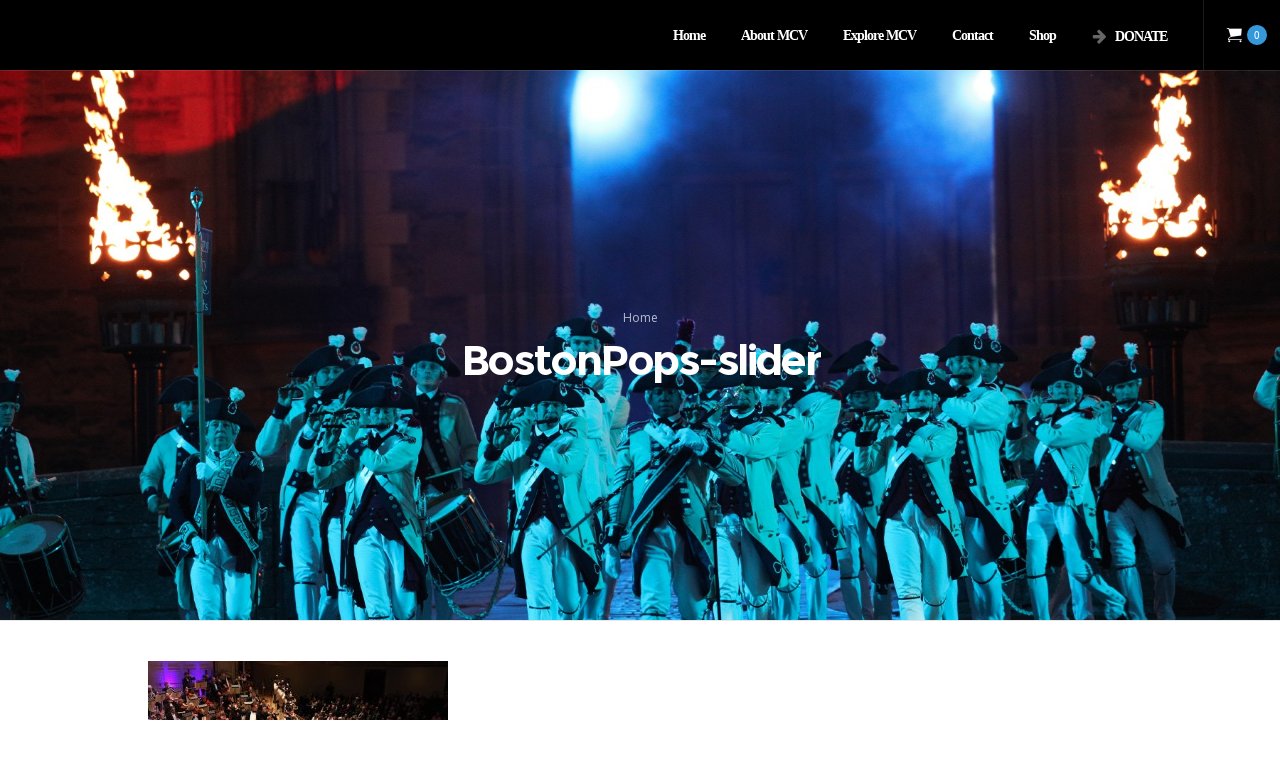

--- FILE ---
content_type: text/html; charset=UTF-8
request_url: https://www.mcvfifesanddrums.org/bostonpops-slider/
body_size: 17712
content:
<!DOCTYPE html>
<html class="no-ie" lang="en-US"> <!--<![endif]-->
	<head>
		
		<meta charset="UTF-8">
		
		
		<meta name="viewport" content="width=device-width, initial-scale=1.0" />
		
		<link rel="dns-prefetch" href="//fonts.googleapis.com" />
		
		
	<link rel="alternate" type="application/rss+xml" title="Middlesex County Volunteers Fifes &amp; Drums Feed" href="https://www.mcvfifesanddrums.org/feed/">
<title>BostonPops-slider &#8211; Middlesex County Volunteers Fifes &amp; Drums</title>
<meta name='robots' content='max-image-preview:large' />
<!-- This site has installed PayPal for WooCommerce v1.5.7 - https://www.angelleye.com/product/woocommerce-paypal-plugin/ -->
<link rel='dns-prefetch' href='//www.mcvfifesanddrums.org' />
<link rel='dns-prefetch' href='//fonts.googleapis.com' />
<link rel='preconnect' href='https://fonts.gstatic.com' crossorigin />
<link rel="alternate" type="application/rss+xml" title="Middlesex County Volunteers Fifes &amp; Drums &raquo; Feed" href="https://www.mcvfifesanddrums.org/feed/" />
<link rel="alternate" type="application/rss+xml" title="Middlesex County Volunteers Fifes &amp; Drums &raquo; Comments Feed" href="https://www.mcvfifesanddrums.org/comments/feed/" />
<link rel="alternate" type="text/calendar" title="Middlesex County Volunteers Fifes &amp; Drums &raquo; iCal Feed" href="https://www.mcvfifesanddrums.org/events/?ical=1" />
<link rel="alternate" title="oEmbed (JSON)" type="application/json+oembed" href="https://www.mcvfifesanddrums.org/wp-json/oembed/1.0/embed?url=https%3A%2F%2Fwww.mcvfifesanddrums.org%2Fbostonpops-slider%2F" />
<link rel="alternate" title="oEmbed (XML)" type="text/xml+oembed" href="https://www.mcvfifesanddrums.org/wp-json/oembed/1.0/embed?url=https%3A%2F%2Fwww.mcvfifesanddrums.org%2Fbostonpops-slider%2F&#038;format=xml" />
<style id='wp-img-auto-sizes-contain-inline-css' type='text/css'>
img:is([sizes=auto i],[sizes^="auto," i]){contain-intrinsic-size:3000px 1500px}
/*# sourceURL=wp-img-auto-sizes-contain-inline-css */
</style>
<link rel="stylesheet" href="https://fonts.googleapis.com/css2?family=Inter%3Awght%40400%3B500%3B600%3B700&#038;display=swap&#038;ver=6.9">
<link rel="stylesheet" href="https://www.mcvfifesanddrums.org/blog/wp-content/plugins/wp-media-folder/assets/css/vc_style.css?ver=6.1.9">
<link rel="stylesheet" href="https://www.mcvfifesanddrums.org/blog/wp-content/plugins/wp-media-folder/assets/css/display-gallery/style-display-gallery.css?ver=6.1.9">
<link rel="stylesheet" href="https://www.mcvfifesanddrums.org/blog/wp-content/plugins/events-calendar-pro/build/css/tribe-events-pro-mini-calendar-block.css?ver=7.7.12">
<style id='wp-emoji-styles-inline-css' type='text/css'>

	img.wp-smiley, img.emoji {
		display: inline !important;
		border: none !important;
		box-shadow: none !important;
		height: 1em !important;
		width: 1em !important;
		margin: 0 0.07em !important;
		vertical-align: -0.1em !important;
		background: none !important;
		padding: 0 !important;
	}
/*# sourceURL=wp-emoji-styles-inline-css */
</style>
<link rel="stylesheet" href="https://www.mcvfifesanddrums.org/blog/wp-includes/css/dist/block-library/style.min.css?ver=6.9">
<link rel="stylesheet" href="https://www.mcvfifesanddrums.org/blog/wp-content/plugins/woocommerce/assets/client/blocks/wc-blocks.css?ver=wc-10.4.3">
<style id='global-styles-inline-css' type='text/css'>
:root{--wp--preset--aspect-ratio--square: 1;--wp--preset--aspect-ratio--4-3: 4/3;--wp--preset--aspect-ratio--3-4: 3/4;--wp--preset--aspect-ratio--3-2: 3/2;--wp--preset--aspect-ratio--2-3: 2/3;--wp--preset--aspect-ratio--16-9: 16/9;--wp--preset--aspect-ratio--9-16: 9/16;--wp--preset--color--black: #000000;--wp--preset--color--cyan-bluish-gray: #abb8c3;--wp--preset--color--white: #ffffff;--wp--preset--color--pale-pink: #f78da7;--wp--preset--color--vivid-red: #cf2e2e;--wp--preset--color--luminous-vivid-orange: #ff6900;--wp--preset--color--luminous-vivid-amber: #fcb900;--wp--preset--color--light-green-cyan: #7bdcb5;--wp--preset--color--vivid-green-cyan: #00d084;--wp--preset--color--pale-cyan-blue: #8ed1fc;--wp--preset--color--vivid-cyan-blue: #0693e3;--wp--preset--color--vivid-purple: #9b51e0;--wp--preset--gradient--vivid-cyan-blue-to-vivid-purple: linear-gradient(135deg,rgb(6,147,227) 0%,rgb(155,81,224) 100%);--wp--preset--gradient--light-green-cyan-to-vivid-green-cyan: linear-gradient(135deg,rgb(122,220,180) 0%,rgb(0,208,130) 100%);--wp--preset--gradient--luminous-vivid-amber-to-luminous-vivid-orange: linear-gradient(135deg,rgb(252,185,0) 0%,rgb(255,105,0) 100%);--wp--preset--gradient--luminous-vivid-orange-to-vivid-red: linear-gradient(135deg,rgb(255,105,0) 0%,rgb(207,46,46) 100%);--wp--preset--gradient--very-light-gray-to-cyan-bluish-gray: linear-gradient(135deg,rgb(238,238,238) 0%,rgb(169,184,195) 100%);--wp--preset--gradient--cool-to-warm-spectrum: linear-gradient(135deg,rgb(74,234,220) 0%,rgb(151,120,209) 20%,rgb(207,42,186) 40%,rgb(238,44,130) 60%,rgb(251,105,98) 80%,rgb(254,248,76) 100%);--wp--preset--gradient--blush-light-purple: linear-gradient(135deg,rgb(255,206,236) 0%,rgb(152,150,240) 100%);--wp--preset--gradient--blush-bordeaux: linear-gradient(135deg,rgb(254,205,165) 0%,rgb(254,45,45) 50%,rgb(107,0,62) 100%);--wp--preset--gradient--luminous-dusk: linear-gradient(135deg,rgb(255,203,112) 0%,rgb(199,81,192) 50%,rgb(65,88,208) 100%);--wp--preset--gradient--pale-ocean: linear-gradient(135deg,rgb(255,245,203) 0%,rgb(182,227,212) 50%,rgb(51,167,181) 100%);--wp--preset--gradient--electric-grass: linear-gradient(135deg,rgb(202,248,128) 0%,rgb(113,206,126) 100%);--wp--preset--gradient--midnight: linear-gradient(135deg,rgb(2,3,129) 0%,rgb(40,116,252) 100%);--wp--preset--font-size--small: 13px;--wp--preset--font-size--medium: 20px;--wp--preset--font-size--large: 36px;--wp--preset--font-size--x-large: 42px;--wp--preset--spacing--20: 0.44rem;--wp--preset--spacing--30: 0.67rem;--wp--preset--spacing--40: 1rem;--wp--preset--spacing--50: 1.5rem;--wp--preset--spacing--60: 2.25rem;--wp--preset--spacing--70: 3.38rem;--wp--preset--spacing--80: 5.06rem;--wp--preset--shadow--natural: 6px 6px 9px rgba(0, 0, 0, 0.2);--wp--preset--shadow--deep: 12px 12px 50px rgba(0, 0, 0, 0.4);--wp--preset--shadow--sharp: 6px 6px 0px rgba(0, 0, 0, 0.2);--wp--preset--shadow--outlined: 6px 6px 0px -3px rgb(255, 255, 255), 6px 6px rgb(0, 0, 0);--wp--preset--shadow--crisp: 6px 6px 0px rgb(0, 0, 0);}:where(.is-layout-flex){gap: 0.5em;}:where(.is-layout-grid){gap: 0.5em;}body .is-layout-flex{display: flex;}.is-layout-flex{flex-wrap: wrap;align-items: center;}.is-layout-flex > :is(*, div){margin: 0;}body .is-layout-grid{display: grid;}.is-layout-grid > :is(*, div){margin: 0;}:where(.wp-block-columns.is-layout-flex){gap: 2em;}:where(.wp-block-columns.is-layout-grid){gap: 2em;}:where(.wp-block-post-template.is-layout-flex){gap: 1.25em;}:where(.wp-block-post-template.is-layout-grid){gap: 1.25em;}.has-black-color{color: var(--wp--preset--color--black) !important;}.has-cyan-bluish-gray-color{color: var(--wp--preset--color--cyan-bluish-gray) !important;}.has-white-color{color: var(--wp--preset--color--white) !important;}.has-pale-pink-color{color: var(--wp--preset--color--pale-pink) !important;}.has-vivid-red-color{color: var(--wp--preset--color--vivid-red) !important;}.has-luminous-vivid-orange-color{color: var(--wp--preset--color--luminous-vivid-orange) !important;}.has-luminous-vivid-amber-color{color: var(--wp--preset--color--luminous-vivid-amber) !important;}.has-light-green-cyan-color{color: var(--wp--preset--color--light-green-cyan) !important;}.has-vivid-green-cyan-color{color: var(--wp--preset--color--vivid-green-cyan) !important;}.has-pale-cyan-blue-color{color: var(--wp--preset--color--pale-cyan-blue) !important;}.has-vivid-cyan-blue-color{color: var(--wp--preset--color--vivid-cyan-blue) !important;}.has-vivid-purple-color{color: var(--wp--preset--color--vivid-purple) !important;}.has-black-background-color{background-color: var(--wp--preset--color--black) !important;}.has-cyan-bluish-gray-background-color{background-color: var(--wp--preset--color--cyan-bluish-gray) !important;}.has-white-background-color{background-color: var(--wp--preset--color--white) !important;}.has-pale-pink-background-color{background-color: var(--wp--preset--color--pale-pink) !important;}.has-vivid-red-background-color{background-color: var(--wp--preset--color--vivid-red) !important;}.has-luminous-vivid-orange-background-color{background-color: var(--wp--preset--color--luminous-vivid-orange) !important;}.has-luminous-vivid-amber-background-color{background-color: var(--wp--preset--color--luminous-vivid-amber) !important;}.has-light-green-cyan-background-color{background-color: var(--wp--preset--color--light-green-cyan) !important;}.has-vivid-green-cyan-background-color{background-color: var(--wp--preset--color--vivid-green-cyan) !important;}.has-pale-cyan-blue-background-color{background-color: var(--wp--preset--color--pale-cyan-blue) !important;}.has-vivid-cyan-blue-background-color{background-color: var(--wp--preset--color--vivid-cyan-blue) !important;}.has-vivid-purple-background-color{background-color: var(--wp--preset--color--vivid-purple) !important;}.has-black-border-color{border-color: var(--wp--preset--color--black) !important;}.has-cyan-bluish-gray-border-color{border-color: var(--wp--preset--color--cyan-bluish-gray) !important;}.has-white-border-color{border-color: var(--wp--preset--color--white) !important;}.has-pale-pink-border-color{border-color: var(--wp--preset--color--pale-pink) !important;}.has-vivid-red-border-color{border-color: var(--wp--preset--color--vivid-red) !important;}.has-luminous-vivid-orange-border-color{border-color: var(--wp--preset--color--luminous-vivid-orange) !important;}.has-luminous-vivid-amber-border-color{border-color: var(--wp--preset--color--luminous-vivid-amber) !important;}.has-light-green-cyan-border-color{border-color: var(--wp--preset--color--light-green-cyan) !important;}.has-vivid-green-cyan-border-color{border-color: var(--wp--preset--color--vivid-green-cyan) !important;}.has-pale-cyan-blue-border-color{border-color: var(--wp--preset--color--pale-cyan-blue) !important;}.has-vivid-cyan-blue-border-color{border-color: var(--wp--preset--color--vivid-cyan-blue) !important;}.has-vivid-purple-border-color{border-color: var(--wp--preset--color--vivid-purple) !important;}.has-vivid-cyan-blue-to-vivid-purple-gradient-background{background: var(--wp--preset--gradient--vivid-cyan-blue-to-vivid-purple) !important;}.has-light-green-cyan-to-vivid-green-cyan-gradient-background{background: var(--wp--preset--gradient--light-green-cyan-to-vivid-green-cyan) !important;}.has-luminous-vivid-amber-to-luminous-vivid-orange-gradient-background{background: var(--wp--preset--gradient--luminous-vivid-amber-to-luminous-vivid-orange) !important;}.has-luminous-vivid-orange-to-vivid-red-gradient-background{background: var(--wp--preset--gradient--luminous-vivid-orange-to-vivid-red) !important;}.has-very-light-gray-to-cyan-bluish-gray-gradient-background{background: var(--wp--preset--gradient--very-light-gray-to-cyan-bluish-gray) !important;}.has-cool-to-warm-spectrum-gradient-background{background: var(--wp--preset--gradient--cool-to-warm-spectrum) !important;}.has-blush-light-purple-gradient-background{background: var(--wp--preset--gradient--blush-light-purple) !important;}.has-blush-bordeaux-gradient-background{background: var(--wp--preset--gradient--blush-bordeaux) !important;}.has-luminous-dusk-gradient-background{background: var(--wp--preset--gradient--luminous-dusk) !important;}.has-pale-ocean-gradient-background{background: var(--wp--preset--gradient--pale-ocean) !important;}.has-electric-grass-gradient-background{background: var(--wp--preset--gradient--electric-grass) !important;}.has-midnight-gradient-background{background: var(--wp--preset--gradient--midnight) !important;}.has-small-font-size{font-size: var(--wp--preset--font-size--small) !important;}.has-medium-font-size{font-size: var(--wp--preset--font-size--medium) !important;}.has-large-font-size{font-size: var(--wp--preset--font-size--large) !important;}.has-x-large-font-size{font-size: var(--wp--preset--font-size--x-large) !important;}
/*# sourceURL=global-styles-inline-css */
</style>

<style id='classic-theme-styles-inline-css' type='text/css'>
/*! This file is auto-generated */
.wp-block-button__link{color:#fff;background-color:#32373c;border-radius:9999px;box-shadow:none;text-decoration:none;padding:calc(.667em + 2px) calc(1.333em + 2px);font-size:1.125em}.wp-block-file__button{background:#32373c;color:#fff;text-decoration:none}
/*# sourceURL=/wp-includes/css/classic-themes.min.css */
</style>
<link rel="stylesheet" href="https://www.mcvfifesanddrums.org/blog/wp-content/plugins/wp-media-folder/assets/css/display-gallery/magnific-popup.css?ver=0.9.9">
<style id='woocommerce-inline-inline-css' type='text/css'>
.woocommerce form .form-row .required { visibility: visible; }
/*# sourceURL=woocommerce-inline-inline-css */
</style>
<link rel="stylesheet" href="https://www.mcvfifesanddrums.org/blog/wp-content/plugins/wp-media-folder/assets/css/display-gallery/magnific-popup.css?ver=0.9.9">
<link rel="stylesheet" href="https://www.mcvfifesanddrums.org/blog/wp-content/plugins/give/build/assets/dist/css/give.css?ver=4.13.2">
<link rel="stylesheet" href="https://www.mcvfifesanddrums.org/blog/wp-content/plugins/give/build/assets/dist/css/give-donation-summary.css?ver=4.13.2">
<link rel="stylesheet" href="https://www.mcvfifesanddrums.org/blog/wp-content/plugins/give/build/assets/dist/css/design-system/foundation.css?ver=1.2.0">
<link rel="stylesheet" href="https://www.mcvfifesanddrums.org/blog/wp-content/plugins/give-funds/public/css/give-funds.css?ver=2.2.0">
<link rel="stylesheet" href="https://www.mcvfifesanddrums.org/blog/wp-content/plugins/give-form-field-manager/assets/dist/css/give-ffm-frontend.css?ver=3.2.1">
<link rel="stylesheet" href="https://www.mcvfifesanddrums.org/blog/wp-content/plugins/give-form-field-manager/assets/dist/css/give-ffm-datepicker.css?ver=3.2.1">
<link rel="stylesheet" href="https://www.mcvfifesanddrums.org/blog/wp-content/plugins/give-tributes/assets/css/give-tributes-public.min.css?ver=2.3.0">
<link rel="stylesheet" href="https://www.mcvfifesanddrums.org/blog/wp-content/plugins/mailchimp-for-wp/assets/css/form-basic.css?ver=4.10.9">
<link rel="stylesheet" href="https://www.mcvfifesanddrums.org/blog/wp-content/plugins/give-currency-switcher/assets/css/give-currency-switcher-frontend.min.css?ver=2.2.2">
<link rel="stylesheet" href="https://www.mcvfifesanddrums.org/blog/wp-content/plugins/woocommerce-table-rates/assets/css/styles.css?ver=6.9">
<link rel="stylesheet" href="https://www.mcvfifesanddrums.org/blog/wp-content/plugins/give-recurring/assets/css/give-recurring.min.css?ver=2.16.0">
<link rel="stylesheet" href="https://www.mcvfifesanddrums.org/blog/wp-content/themes/dfd-native/assets/css/app.css">
<link rel="stylesheet" href="https://www.mcvfifesanddrums.org/blog/wp-content/themes/dfd-native/assets/css/woocommerce.css">
<link rel="stylesheet" href="https://www.mcvfifesanddrums.org/blog/wp-content/themes/dfd-native/assets/css/mobile-responsive.css">
<link rel="stylesheet" href="//www.mcvfifesanddrums.org/blog/wp-content/uploads/redux/options.css">
<link rel="stylesheet" href="https://www.mcvfifesanddrums.org/blog/wp-content/themes/dfd-native/style.css">
<link rel="stylesheet" href="https://www.mcvfifesanddrums.org/blog/wp-content/uploads/dfd_fonts/bubbles/bubbles.css?ver=6.9">
<link rel="stylesheet" href="https://www.mcvfifesanddrums.org/blog/wp-content/plugins/dfd-extensions/assets/fonts/dfd_icon_set/dfd_icon_set.css?ver=6.9">
<link rel="preload" as="style" href="https://fonts.googleapis.com/css?family=Montserrat:100,200,300,400,500,600,700,800,900,100italic,200italic,300italic,400italic,500italic,600italic,700italic,800italic,900italic%7COpen%20Sans:300,400,500,600,700,800,300italic,400italic,500italic,600italic,700italic,800italic&#038;subset=latin&#038;display=swap&#038;ver=1760277642" /><link rel="stylesheet" href="https://fonts.googleapis.com/css?family=Montserrat:100,200,300,400,500,600,700,800,900,100italic,200italic,300italic,400italic,500italic,600italic,700italic,800italic,900italic%7COpen%20Sans:300,400,500,600,700,800,300italic,400italic,500italic,600italic,700italic,800italic&#038;subset=latin&#038;display=swap&#038;ver=1760277642" media="print" onload="this.media='all'"><noscript><link rel="stylesheet" href="https://fonts.googleapis.com/css?family=Montserrat:100,200,300,400,500,600,700,800,900,100italic,200italic,300italic,400italic,500italic,600italic,700italic,800italic,900italic%7COpen%20Sans:300,400,500,600,700,800,300italic,400italic,500italic,600italic,700italic,800italic&#038;subset=latin&#038;display=swap&#038;ver=1760277642" /></noscript><script type="text/javascript" src="https://www.mcvfifesanddrums.org/blog/wp-includes/js/jquery/jquery.min.js?ver=3.7.1" id="jquery-core-js"></script>
<script type="text/javascript" src="https://www.mcvfifesanddrums.org/blog/wp-includes/js/jquery/jquery-migrate.min.js?ver=3.4.1" id="jquery-migrate-js"></script>
<script type="text/javascript" id="nfpaypal_nfpluginsettings-js-extra">
/* <![CDATA[ */
var nfpaypal_nfpluginsettings = {"clearLogRestUrl":"https://www.mcvfifesanddrums.org/wp-json/ninja-forms-paypal/v1/debug-log/delete-all","clearLogButtonId":"nfpaypal_clear_debug_logger","downloadLogRestUrl":"https://www.mcvfifesanddrums.org/wp-json/ninja-forms-paypal/v1/debug-log/get-all","downloadLogButtonId":"nfpaypal_download_debug_logger","_wpnonce":"ff6db767fe"};
//# sourceURL=nfpaypal_nfpluginsettings-js-extra
/* ]]> */
</script>
<script type="text/javascript" src="https://www.mcvfifesanddrums.org/blog/wp-content/plugins/ninja-forms-paypal/assets/js/nfpluginsettings.js?ver=3.2.0" id="nfpaypal_nfpluginsettings-js"></script>
<script type="text/javascript" id="file_uploads_nfpluginsettings-js-extra">
/* <![CDATA[ */
var params = {"clearLogRestUrl":"https://www.mcvfifesanddrums.org/wp-json/nf-file-uploads/debug-log/delete-all","clearLogButtonId":"file_uploads_clear_debug_logger","downloadLogRestUrl":"https://www.mcvfifesanddrums.org/wp-json/nf-file-uploads/debug-log/get-all","downloadLogButtonId":"file_uploads_download_debug_logger"};
//# sourceURL=file_uploads_nfpluginsettings-js-extra
/* ]]> */
</script>
<script type="text/javascript" src="https://www.mcvfifesanddrums.org/blog/wp-content/plugins/ninja-forms-uploads/assets/js/nfpluginsettings.js?ver=3.3.23" id="file_uploads_nfpluginsettings-js"></script>
<script type="text/javascript" src="https://www.mcvfifesanddrums.org/blog/wp-includes/js/jquery/ui/core.min.js?ver=1.13.3" id="jquery-ui-core-js"></script>
<script type="text/javascript" src="https://www.mcvfifesanddrums.org/blog/wp-includes/js/jquery/ui/datepicker.min.js?ver=1.13.3" id="jquery-ui-datepicker-js"></script>
<script type="text/javascript" id="jquery-ui-datepicker-js-after">
/* <![CDATA[ */
jQuery(function(jQuery){jQuery.datepicker.setDefaults({"closeText":"Close","currentText":"Today","monthNames":["January","February","March","April","May","June","July","August","September","October","November","December"],"monthNamesShort":["Jan","Feb","Mar","Apr","May","Jun","Jul","Aug","Sep","Oct","Nov","Dec"],"nextText":"Next","prevText":"Previous","dayNames":["Sunday","Monday","Tuesday","Wednesday","Thursday","Friday","Saturday"],"dayNamesShort":["Sun","Mon","Tue","Wed","Thu","Fri","Sat"],"dayNamesMin":["S","M","T","W","T","F","S"],"dateFormat":"MM d, yy","firstDay":1,"isRTL":false});});
//# sourceURL=jquery-ui-datepicker-js-after
/* ]]> */
</script>
<script type="text/javascript" src="https://www.mcvfifesanddrums.org/blog/wp-includes/js/jquery/ui/mouse.min.js?ver=1.13.3" id="jquery-ui-mouse-js"></script>
<script type="text/javascript" src="https://www.mcvfifesanddrums.org/blog/wp-includes/js/jquery/ui/slider.min.js?ver=1.13.3" id="jquery-ui-slider-js"></script>
<script type="text/javascript" src="https://www.mcvfifesanddrums.org/blog/wp-includes/js/clipboard.min.js?ver=2.0.11" id="clipboard-js"></script>
<script type="text/javascript" src="https://www.mcvfifesanddrums.org/blog/wp-includes/js/plupload/moxie.min.js?ver=1.3.5.1" id="moxiejs-js"></script>
<script type="text/javascript" src="https://www.mcvfifesanddrums.org/blog/wp-includes/js/plupload/plupload.min.js?ver=2.1.9" id="plupload-js"></script>
<script src='https://www.mcvfifesanddrums.org/blog/wp-content/plugins/the-events-calendar/common/build/js/underscore-before.js'></script>
<script type="text/javascript" src="https://www.mcvfifesanddrums.org/blog/wp-includes/js/underscore.min.js?ver=1.13.7" id="underscore-js"></script>
<script src='https://www.mcvfifesanddrums.org/blog/wp-content/plugins/the-events-calendar/common/build/js/underscore-after.js'></script>
<script type="text/javascript" src="https://www.mcvfifesanddrums.org/blog/wp-includes/js/dist/dom-ready.min.js?ver=f77871ff7694fffea381" id="wp-dom-ready-js"></script>
<script type="text/javascript" src="https://www.mcvfifesanddrums.org/blog/wp-includes/js/dist/hooks.min.js?ver=dd5603f07f9220ed27f1" id="wp-hooks-js"></script>
<script type="text/javascript" src="https://www.mcvfifesanddrums.org/blog/wp-includes/js/dist/i18n.min.js?ver=c26c3dc7bed366793375" id="wp-i18n-js"></script>
<script type="text/javascript" id="wp-i18n-js-after">
/* <![CDATA[ */
wp.i18n.setLocaleData( { 'text direction\u0004ltr': [ 'ltr' ] } );
//# sourceURL=wp-i18n-js-after
/* ]]> */
</script>
<script type="text/javascript" src="https://www.mcvfifesanddrums.org/blog/wp-includes/js/dist/a11y.min.js?ver=cb460b4676c94bd228ed" id="wp-a11y-js"></script>
<script type="text/javascript" id="plupload-handlers-js-extra">
/* <![CDATA[ */
var pluploadL10n = {"queue_limit_exceeded":"You have attempted to queue too many files.","file_exceeds_size_limit":"%s exceeds the maximum upload size for this site.","zero_byte_file":"This file is empty. Please try another.","invalid_filetype":"This file cannot be processed by the web server.","not_an_image":"This file is not an image. Please try another.","image_memory_exceeded":"Memory exceeded. Please try another smaller file.","image_dimensions_exceeded":"This is larger than the maximum size. Please try another.","default_error":"An error occurred in the upload. Please try again later.","missing_upload_url":"There was a configuration error. Please contact the server administrator.","upload_limit_exceeded":"You may only upload 1 file.","http_error":"Unexpected response from the server. The file may have been uploaded successfully. Check in the Media Library or reload the page.","http_error_image":"The server cannot process the image. This can happen if the server is busy or does not have enough resources to complete the task. Uploading a smaller image may help. Suggested maximum size is 2560 pixels.","upload_failed":"Upload failed.","big_upload_failed":"Please try uploading this file with the %1$sbrowser uploader%2$s.","big_upload_queued":"%s exceeds the maximum upload size for the multi-file uploader when used in your browser.","io_error":"IO error.","security_error":"Security error.","file_cancelled":"File canceled.","upload_stopped":"Upload stopped.","dismiss":"Dismiss","crunching":"Crunching\u2026","deleted":"moved to the Trash.","error_uploading":"\u201c%s\u201d has failed to upload.","unsupported_image":"This image cannot be displayed in a web browser. For best results convert it to JPEG before uploading.","noneditable_image":"The web server cannot generate responsive image sizes for this image. Convert it to JPEG or PNG before uploading.","file_url_copied":"The file URL has been copied to your clipboard"};
//# sourceURL=plupload-handlers-js-extra
/* ]]> */
</script>
<script type="text/javascript" src="https://www.mcvfifesanddrums.org/blog/wp-includes/js/plupload/handlers.min.js?ver=6.9" id="plupload-handlers-js"></script>
<script type="text/javascript" id="give_ffm_frontend-js-extra">
/* <![CDATA[ */
var give_ffm_frontend = {"ajaxurl":"https://www.mcvfifesanddrums.org/blog/wp-admin/admin-ajax.php","error_message":"Please complete all required fields","submit_button_text":"Donate Now","nonce":"78ee352be7","confirmMsg":"Are you sure?","i18n":{"timepicker":{"choose_time":"Choose Time","time":"Time","hour":"Hour","minute":"Minute","second":"Second","done":"Done","now":"Now"},"repeater":{"max_rows":"You have added the maximum number of fields allowed."}},"plupload":{"url":"https://www.mcvfifesanddrums.org/blog/wp-admin/admin-ajax.php?nonce=f212066831","flash_swf_url":"https://www.mcvfifesanddrums.org/blog/wp-includes/js/plupload/plupload.flash.swf","filters":[{"title":"Allowed Files","extensions":"*"}],"multipart":true,"urlstream_upload":true}};
//# sourceURL=give_ffm_frontend-js-extra
/* ]]> */
</script>
<script type="text/javascript" src="https://www.mcvfifesanddrums.org/blog/wp-content/plugins/give-form-field-manager/assets/dist/js/give-ffm-frontend.js?ver=3.2.1" id="give_ffm_frontend-js"></script>
<script type="text/javascript" id="give-tributes-common-js-extra">
/* <![CDATA[ */
var give_tributes_common_vars = {"give_tribute_characters_left":"Characters left","ajax_url":"https://www.mcvfifesanddrums.org/blog/wp-admin/admin-ajax.php","give_tribute_receipt_limit_exceed":"Sorry! You cannot add notify people more than 5."};
//# sourceURL=give-tributes-common-js-extra
/* ]]> */
</script>
<script type="text/javascript" src="https://www.mcvfifesanddrums.org/blog/wp-content/plugins/give-tributes/assets/js/give-tributes-common.min.js?ver=2.3.0" id="give-tributes-common-js"></script>
<script type="text/javascript" src="//www.mcvfifesanddrums.org/blog/wp-content/plugins/revslider/sr6/assets/js/rbtools.min.js?ver=6.7.29" async id="tp-tools-js"></script>
<script type="text/javascript" src="//www.mcvfifesanddrums.org/blog/wp-content/plugins/revslider/sr6/assets/js/rs6.min.js?ver=6.7.35" async id="revmin-js"></script>
<script type="text/javascript" src="https://www.mcvfifesanddrums.org/blog/wp-content/plugins/woocommerce/assets/js/jquery-blockui/jquery.blockUI.min.js?ver=2.7.0-wc.10.4.3" id="wc-jquery-blockui-js" data-wp-strategy="defer"></script>
<script type="text/javascript" id="wc-add-to-cart-js-extra">
/* <![CDATA[ */
var wc_add_to_cart_params = {"ajax_url":"/blog/wp-admin/admin-ajax.php","wc_ajax_url":"/?wc-ajax=%%endpoint%%","i18n_view_cart":"View cart","cart_url":"https://www.mcvfifesanddrums.org/shop/cart/","is_cart":"","cart_redirect_after_add":"no"};
//# sourceURL=wc-add-to-cart-js-extra
/* ]]> */
</script>
<script type="text/javascript" src="https://www.mcvfifesanddrums.org/blog/wp-content/plugins/woocommerce/assets/js/frontend/add-to-cart.min.js?ver=10.4.3" id="wc-add-to-cart-js" data-wp-strategy="defer"></script>
<script type="text/javascript" src="https://www.mcvfifesanddrums.org/blog/wp-content/plugins/woocommerce/assets/js/js-cookie/js.cookie.min.js?ver=2.1.4-wc.10.4.3" id="wc-js-cookie-js" defer="defer" data-wp-strategy="defer"></script>
<script type="text/javascript" id="woocommerce-js-extra">
/* <![CDATA[ */
var woocommerce_params = {"ajax_url":"/blog/wp-admin/admin-ajax.php","wc_ajax_url":"/?wc-ajax=%%endpoint%%","i18n_password_show":"Show password","i18n_password_hide":"Hide password"};
//# sourceURL=woocommerce-js-extra
/* ]]> */
</script>
<script type="text/javascript" src="https://www.mcvfifesanddrums.org/blog/wp-content/plugins/woocommerce/assets/js/frontend/woocommerce.min.js?ver=10.4.3" id="woocommerce-js" defer="defer" data-wp-strategy="defer"></script>
<script type="text/javascript" src="https://www.mcvfifesanddrums.org/blog/wp-content/plugins/wp-media-folder/assets/js/single_image_lightbox/single_image_lightbox.js?ver=6.1.9" id="wpmf-singleimage-lightbox-js"></script>
<script type="text/javascript" id="give-js-extra">
/* <![CDATA[ */
var give_global_vars = {"ajaxurl":"https://www.mcvfifesanddrums.org/blog/wp-admin/admin-ajax.php","checkout_nonce":"07105e0e39","currency":"USD","currency_sign":"$","currency_pos":"before","thousands_separator":",","decimal_separator":".","no_gateway":"Please select a payment method.","bad_minimum":"The minimum custom donation amount for this form is","bad_maximum":"The maximum custom donation amount for this form is","general_loading":"Loading...","purchase_loading":"Please Wait...","textForOverlayScreen":"\u003Ch3\u003EProcessing...\u003C/h3\u003E\u003Cp\u003EThis will only take a second!\u003C/p\u003E","number_decimals":"2","is_test_mode":"","give_version":"4.13.2","magnific_options":{"main_class":"give-modal","close_on_bg_click":false},"form_translation":{"payment-mode":"Please select payment mode.","give_first":"Please enter your first name.","give_last":"Please enter your last name.","give_email":"Please enter a valid email address.","give_user_login":"Invalid email address or username.","give_user_pass":"Enter a password.","give_user_pass_confirm":"Enter the password confirmation.","give_agree_to_terms":"You must agree to the terms and conditions."},"confirm_email_sent_message":"Please check your email and click on the link to access your complete donation history.","ajax_vars":{"ajaxurl":"https://www.mcvfifesanddrums.org/blog/wp-admin/admin-ajax.php","ajaxNonce":"6252b9397f","loading":"Loading","select_option":"Please select an option","default_gateway":"paypal-commerce","permalinks":"1","number_decimals":2},"cookie_hash":"fd4d92c32c7701d3f4ac0aacdd9d11fe","session_nonce_cookie_name":"wp-give_session_reset_nonce_fd4d92c32c7701d3f4ac0aacdd9d11fe","session_cookie_name":"wp-give_session_fd4d92c32c7701d3f4ac0aacdd9d11fe","delete_session_nonce_cookie":"0"};
var giveApiSettings = {"root":"https://www.mcvfifesanddrums.org/wp-json/give-api/v2/","rest_base":"give-api/v2"};
//# sourceURL=give-js-extra
/* ]]> */
</script>
<script type="text/javascript" src="https://www.mcvfifesanddrums.org/blog/wp-content/plugins/give/build/assets/dist/js/give.js?ver=8540f4f50a2032d9c5b5" id="give-js"></script>
<script type="text/javascript" src="https://www.mcvfifesanddrums.org/blog/wp-content/plugins/give-tributes/assets/js/give-tributes-public.min.js?ver=2.3.0" id="give-tributes-js"></script>
<script type="text/javascript" src="https://www.mcvfifesanddrums.org/blog/wp-content/plugins/js_composer/assets/js/vendors/woocommerce-add-to-cart.js?ver=8.7.2" id="vc_woocommerce-add-to-cart-js-js"></script>
<script type="text/javascript" src="https://www.mcvfifesanddrums.org/blog/wp-content/plugins/woocommerce-table-rates/assets/js/scripts.js?ver=6.9" id="wpr_table_ratejs-js"></script>
<script type="text/javascript" id="give_recurring_script-js-extra">
/* <![CDATA[ */
var Give_Recurring_Vars = {"email_access":"1","pretty_intervals":{"1":"Every","2":"Every two","3":"Every three","4":"Every four","5":"Every five","6":"Every six"},"pretty_periods":{"day":"Daily","week":"Weekly","month":"Monthly","quarter":"Quarterly","half-year":"Semi-Annually","year":"Yearly"},"messages":{"daily_forbidden":"The selected payment method does not support daily recurring giving. Please select another payment method or supported giving frequency.","confirm_cancel":"Are you sure you want to cancel this subscription?"},"multi_level_message_pre_text":"You have chosen to donate"};
//# sourceURL=give_recurring_script-js-extra
/* ]]> */
</script>
<script type="text/javascript" src="https://www.mcvfifesanddrums.org/blog/wp-content/plugins/give-recurring/assets/js/give-recurring.min.js?ver=2.16.0" id="give_recurring_script-js"></script>
<script></script><link rel="https://api.w.org/" href="https://www.mcvfifesanddrums.org/wp-json/" /><link rel="alternate" title="JSON" type="application/json" href="https://www.mcvfifesanddrums.org/wp-json/wp/v2/media/1420" /><link rel="EditURI" type="application/rsd+xml" title="RSD" href="https://www.mcvfifesanddrums.org/blog/xmlrpc.php?rsd" />
<meta name="generator" content="WordPress 6.9" />
<meta name="generator" content="WooCommerce 10.4.3" />
<link rel="canonical" href="https://www.mcvfifesanddrums.org/bostonpops-slider/" />
<link rel='shortlink' href='https://www.mcvfifesanddrums.org/?p=1420' />
<meta name="generator" content="Redux 4.5.1" /><meta name="tec-api-version" content="v1"><meta name="tec-api-origin" content="https://www.mcvfifesanddrums.org"><link rel="alternate" href="https://www.mcvfifesanddrums.org/wp-json/tribe/events/v1/" /><meta name="generator" content="Give v4.13.2" />

			<!-- Google+ meta tags -->
			<meta itemprop="name" content="BostonPops-slider">
			<meta itemprop="description" content="">
			<meta itemprop="image" content="https://www.mcvfifesanddrums.org/blog/wp-content/uploads/2017/04/BostonPops-slider-150x150.jpg">

			<!-- eof Google+ meta tags -->
			<noscript><style>.woocommerce-product-gallery{ opacity: 1 !important; }</style></noscript>
	<meta name="generator" content="Powered by WPBakery Page Builder - drag and drop page builder for WordPress."/>
<meta name="generator" content="Powered by Slider Revolution 6.7.35 - responsive, Mobile-Friendly Slider Plugin for WordPress with comfortable drag and drop interface." />
<link rel="icon" href="https://www.mcvfifesanddrums.org/blog/wp-content/uploads/2015/06/cropped-6a00d8344e670a53ef01543290153a970c-32x32.gif" sizes="32x32" />
<link rel="icon" href="https://www.mcvfifesanddrums.org/blog/wp-content/uploads/2015/06/cropped-6a00d8344e670a53ef01543290153a970c-192x192.gif" sizes="192x192" />
<link rel="apple-touch-icon" href="https://www.mcvfifesanddrums.org/blog/wp-content/uploads/2015/06/cropped-6a00d8344e670a53ef01543290153a970c-180x180.gif" />
<meta name="msapplication-TileImage" content="https://www.mcvfifesanddrums.org/blog/wp-content/uploads/2015/06/cropped-6a00d8344e670a53ef01543290153a970c-270x270.gif" />
<script>function setREVStartSize(e){
			//window.requestAnimationFrame(function() {
				window.RSIW = window.RSIW===undefined ? window.innerWidth : window.RSIW;
				window.RSIH = window.RSIH===undefined ? window.innerHeight : window.RSIH;
				try {
					var pw = document.getElementById(e.c).parentNode.offsetWidth,
						newh;
					pw = pw===0 || isNaN(pw) || (e.l=="fullwidth" || e.layout=="fullwidth") ? window.RSIW : pw;
					e.tabw = e.tabw===undefined ? 0 : parseInt(e.tabw);
					e.thumbw = e.thumbw===undefined ? 0 : parseInt(e.thumbw);
					e.tabh = e.tabh===undefined ? 0 : parseInt(e.tabh);
					e.thumbh = e.thumbh===undefined ? 0 : parseInt(e.thumbh);
					e.tabhide = e.tabhide===undefined ? 0 : parseInt(e.tabhide);
					e.thumbhide = e.thumbhide===undefined ? 0 : parseInt(e.thumbhide);
					e.mh = e.mh===undefined || e.mh=="" || e.mh==="auto" ? 0 : parseInt(e.mh,0);
					if(e.layout==="fullscreen" || e.l==="fullscreen")
						newh = Math.max(e.mh,window.RSIH);
					else{
						e.gw = Array.isArray(e.gw) ? e.gw : [e.gw];
						for (var i in e.rl) if (e.gw[i]===undefined || e.gw[i]===0) e.gw[i] = e.gw[i-1];
						e.gh = e.el===undefined || e.el==="" || (Array.isArray(e.el) && e.el.length==0)? e.gh : e.el;
						e.gh = Array.isArray(e.gh) ? e.gh : [e.gh];
						for (var i in e.rl) if (e.gh[i]===undefined || e.gh[i]===0) e.gh[i] = e.gh[i-1];
											
						var nl = new Array(e.rl.length),
							ix = 0,
							sl;
						e.tabw = e.tabhide>=pw ? 0 : e.tabw;
						e.thumbw = e.thumbhide>=pw ? 0 : e.thumbw;
						e.tabh = e.tabhide>=pw ? 0 : e.tabh;
						e.thumbh = e.thumbhide>=pw ? 0 : e.thumbh;
						for (var i in e.rl) nl[i] = e.rl[i]<window.RSIW ? 0 : e.rl[i];
						sl = nl[0];
						for (var i in nl) if (sl>nl[i] && nl[i]>0) { sl = nl[i]; ix=i;}
						var m = pw>(e.gw[ix]+e.tabw+e.thumbw) ? 1 : (pw-(e.tabw+e.thumbw)) / (e.gw[ix]);
						newh =  (e.gh[ix] * m) + (e.tabh + e.thumbh);
					}
					var el = document.getElementById(e.c);
					if (el!==null && el) el.style.height = newh+"px";
					el = document.getElementById(e.c+"_wrapper");
					if (el!==null && el) {
						el.style.height = newh+"px";
						el.style.display = "block";
					}
				} catch(e){
					console.log("Failure at Presize of Slider:" + e)
				}
			//});
		  };</script>
<style id="native-dynamic-css" title="dynamic-css" class="redux-options-output"> 
@font-face {
	font-family: 'MontserratBlack';
	font-display: auto;
	src: url('//www.mcvfifesanddrums.org/blog/wp-content/uploads/fonts/19808/MontserratBlack/Montserrat-Black.eot');
	src: url('//www.mcvfifesanddrums.org/blog/wp-content/uploads/fonts/19808/MontserratBlack/Montserrat-Black.eot?#iefix') format('embedded-opentype'),
		 url('//www.mcvfifesanddrums.org/blog/wp-content/uploads/fonts/19808/MontserratBlack/Montserrat-Black.woff') format('woff'),
		 url('//www.mcvfifesanddrums.org/blog/wp-content/uploads/fonts/19808/MontserratBlack/Montserrat-Black.ttf') format('truetype'),
		 url('//www.mcvfifesanddrums.org/blog/wp-content/uploads/fonts/19808/MontserratBlack/Montserrat-Black.svg#Montserrat-Black') format('svg');
}
	</style><noscript><style> .wpb_animate_when_almost_visible { opacity: 1; }</style></noscript>
	<link rel="stylesheet" href="https://www.mcvfifesanddrums.org/blog/wp-content/plugins/dfd-extensions/redux_extensions/extensions/header_builder/frontend/css/header-styles.css?ver=6.9">
<link rel="stylesheet" href="//www.mcvfifesanddrums.org/blog/wp-content/plugins/revslider/sr6/assets/css/rs6.css?ver=6.7.35">
<style id='rs-plugin-settings-inline-css' type='text/css'>
#rs-demo-id {}
/*# sourceURL=rs-plugin-settings-inline-css */
</style>
</head>
	
	<body data-rsssl=1 class="attachment wp-singular attachment-template-default single single-attachment postid-1420 attachmentid-1420 attachment-jpeg wp-theme-dfd-native theme-dfd-native give-recurring woocommerce-no-js tribe-no-js dfd-page-class-bostonpops-slider dfd-pp-deeplinks dfd-smooth-scroll wpb-js-composer js-comp-ver-8.7.2 vc_responsive">
						
			<div id="sidr" style="left: -260px;" data-sidr-side="left"><div class="sidr-inner"><a href="#sidr-close" class="dl-trigger dfd-sidr-close dfd-socicon-cross-24"></a></div><div class="sidr-widgets"><div class="widget soc-icons" style="display: none;"><a href="https://www.facebook.com/mcvfifesanddrums/" class="fb dfd-socicon-facebook" title="Facebook" target="_blank"></a><a href="https://www.instagram.com/mcvfifesanddrums/" class="in dfd-socicon-instagram" title="Instagram" target="_blank"></a><a href="https://www.youtube.com/c/MiddlesexCountyVolunteersFifesDrums" class="yt dfd-socicon-youtube" title="YouTube" target="_blank"></a></div><div class="sidr-buttons-container" style="display: none;"><div class="form-search-wrap"><a href="#" class="header-search-switcher dfd-socicon-Search"></a></div></div></div></div><a href="#sidr-close" class="dl-trigger dfd-sidr-close"></a><div id="header-container" class="header-style-2 header-layout-fullwidth menu-position-top logo-position-left sticky-header-enabled simple dfd-enable-headroom dfd-enable-mega-menu dfd-header-layout-fixed"><div id="header"><div class="header-wrap"><div class="row"><div class="twelve columns"><div class="dfd-header-logos"><div class="dfd-logo-wrap"><a href="https://www.mcvfifesanddrums.org/" title="Site logo"><img src="https://www.mcvfifesanddrums.org/blog/wp-content/uploads/2019/08/MCVlogoBW.png" class="main-logo" width="105" height="54" alt="Site logo"  data-retina="https://www.mcvfifesanddrums.org/blog/wp-content/uploads/2019/08/MCVlogoWhite.png" /></a></div><div class="dfd-logo-wrap mobile-sticky-logos sticky-logo-wrap"><a href="https://www.mcvfifesanddrums.org/" title="Site logo"><img src="https://www.mcvfifesanddrums.org/blog/wp-content/uploads/2019/08/MCVlogoBW.png" width="105" height="54" class="sticky-logo" data-retina="https://www.mcvfifesanddrums.org/blog/wp-content/uploads/2019/08/MCVlogoWhite.png" alt="Sticky header logo" /></a></div><div class="dfd-logo-wrap mobile-sticky-logos"><a href="https://www.mcvfifesanddrums.org/" title="Site logo"><img src="https://www.mcvfifesanddrums.org/blog/wp-content/uploads/2019/08/MCVlogoBW.png" class="mobile-logo" data-retina="https://www.mcvfifesanddrums.org/blog/wp-content/uploads/2019/08/MCVlogoBW.png" alt="Mobile logo" /></a></div></div><div class="dfd-header-buttons-wrap"><div class="total_cart_header"><a class="woo-cart-contents" href="https://www.mcvfifesanddrums.org/shop/cart/" title=""><span class="woo-cart-items"><i class="dfd-socicon-icon-ios7-cart"></i><!-- <span class="dfd-header-cart-handle"></span> --></span><span class="woo-cart-details">0</span></a><div class="shopping-cart-box"><div class="shopping-cart-box-content"><div class="widget_shopping_cart_content"></div></div></div></div><div class="dl-menuwrapper"><a href="#sidr" class="dl-trigger icon-mobile-menu" id="mobile-menu"><span class="icon-wrap dfd-middle-line"></span><span class="icon-wrap dfd-top-line"></span><span class="icon-wrap dfd-bottom-line"></span></a></div></div><nav class="mega-menu  text-right" id="main_mega_menu">
	<ul id="menu-home-menu" class="nav-menu menu-primary-navigation menu-clonable-for-mobiles"><li id="nav-menu-item-20413-696e8093eeb4b" class="mega-menu-item nav-item menu-item-depth-0 "><a href="https://www.mcvfifesanddrums.org/" class="menu-link main-menu-link item-title"><span>Home</span></a></li>
<li id="nav-menu-item-20322-696e8093eec1c" class="mega-menu-item nav-item menu-item-depth-0 has-submenu "><a href="#" class="menu-link main-menu-link item-title"><span>About MCV</span></a>
<div class="sub-nav"><ul class="menu-depth-1 sub-menu sub-nav-group"  >
	<li id="nav-menu-item-580-696e8093eeca3" class="mega-menu-item sub-nav-item menu-item-depth-1 has-submenu "><a href="https://www.mcvfifesanddrums.org/about-us/" class="menu-link sub-menu-link">About Us</a>
	<ul class="menu-depth-2 sub-sub-menu"  >
		<li id="nav-menu-item-21693-696e8093eed17" class="mega-menu-item sub-nav-item menu-item-depth-2 "><a href="https://www.mcvfifesanddrums.org/about-us/mcv-core-values/" class="menu-link sub-menu-link">MCV Core Values</a></li>
	</ul>
</li>
	<li id="nav-menu-item-21872-696e8093eed88" class="mega-menu-item sub-nav-item menu-item-depth-1 "><a href="https://www.mcvfifesanddrums.org/events/" class="menu-link sub-menu-link">Calendar</a></li>
	<li id="nav-menu-item-581-696e8093eedf4" class="mega-menu-item sub-nav-item menu-item-depth-1 "><a href="https://www.mcvfifesanddrums.org/about-us/join-mcv/" class="menu-link sub-menu-link">Join MCV</a></li>
	<li id="nav-menu-item-582-696e8093eee5d" class="mega-menu-item sub-nav-item menu-item-depth-1 "><a href="https://www.mcvfifesanddrums.org/about-us/hire-mcv/" class="menu-link sub-menu-link">Hire MCV</a></li>
	<li id="nav-menu-item-20716-696e8093eeec2" class="mega-menu-item sub-nav-item menu-item-depth-1 "><a href="https://www.mcvfifesanddrums.org/about-us/middlesexchamberplayers/" class="menu-link sub-menu-link">Chamber Players</a></li>
</ul></div>
</li>
<li id="nav-menu-item-20323-696e8093eef2f" class="mega-menu-item nav-item menu-item-depth-0 has-submenu "><a href="#" class="menu-link main-menu-link item-title"><span>Explore MCV</span></a>
<div class="sub-nav"><ul class="menu-depth-1 sub-menu sub-nav-group"  >
	<li id="nav-menu-item-599-696e8093eefb0" class="mega-menu-item sub-nav-item menu-item-depth-1 "><a href="https://www.mcvfifesanddrums.org/explore-mcv/mcv-media-2/" class="menu-link sub-menu-link">MCV Media</a></li>
	<li id="nav-menu-item-21057-696e8093ef00f" class="mega-menu-item sub-nav-item menu-item-depth-1 "><a href="https://www.mcvfifesanddrums.org/explore-mcv/photo-album/" class="menu-link sub-menu-link">Photo Gallery</a></li>
	<li id="nav-menu-item-652-696e8093ef05a" class="mega-menu-item sub-nav-item menu-item-depth-1 "><a href="https://www.mcvfifesanddrums.org/explore-mcv/members-only/" class="menu-link sub-menu-link">Members only</a></li>
	<li id="nav-menu-item-22494-696e8093ef0a2" class="mega-menu-item sub-nav-item menu-item-depth-1 "><a href="https://www.mcvfifesanddrums.org/explore-mcv/mcv-alumni/" class="menu-link sub-menu-link">MCV Alumni</a></li>
</ul></div>
</li>
<li id="nav-menu-item-610-696e8093ef0e8" class="mega-menu-item nav-item menu-item-depth-0 "><a href="https://www.mcvfifesanddrums.org/contacts/" class="menu-link main-menu-link item-title"><span>Contact</span></a></li>
<li id="nav-menu-item-22894-696e8093ef166" class="mega-menu-item nav-item menu-item-depth-0 has-submenu "><a href="https://www.mcvfifesanddrums.org/shop/" class="menu-link main-menu-link item-title"><span>Shop</span></a>
<div class="sub-nav"><ul class="menu-depth-1 sub-menu sub-nav-group"  >
	<li id="nav-menu-item-22899-696e8093ef1b1" class="mega-menu-item sub-nav-item menu-item-depth-1 "><a href="https://www.mcvfifesanddrums.org/product-category/albums/" class="menu-link sub-menu-link">Albums</a></li>
	<li id="nav-menu-item-22898-696e8093ef1f7" class="mega-menu-item sub-nav-item menu-item-depth-1 "><a href="https://www.mcvfifesanddrums.org/product-category/music-scores/" class="menu-link sub-menu-link">Music scores</a></li>
	<li id="nav-menu-item-22895-696e8093ef23a" class="mega-menu-item sub-nav-item menu-item-depth-1 "><a href="https://www.mcvfifesanddrums.org/shop/cart/" class="menu-link sub-menu-link">Cart</a></li>
	<li id="nav-menu-item-22896-696e8093ef27d" class="mega-menu-item sub-nav-item menu-item-depth-1 "><a href="https://www.mcvfifesanddrums.org/shop/checkout/" class="menu-link sub-menu-link">Checkout</a></li>
	<li id="nav-menu-item-22897-696e8093ef2c0" class="mega-menu-item sub-nav-item menu-item-depth-1 "><a href="https://www.mcvfifesanddrums.org/shop/checkout/review-order/" class="menu-link sub-menu-link">Checkout → Review Order</a></li>
</ul></div>
</li>
<li id="nav-menu-item-22159-696e8093ef306" class="mega-menu-item nav-item menu-item-depth-0 "><a href="https://www.mcvfifesanddrums.org/about-us/support-mcv/" class="menu-link main-menu-link item-title"><i class="dfd-socicon-arrow-pointing-to-right"></i><span>DONATE</span></a></li>
</ul></nav>
</div></div></div></div></div>
			<div id="main-wrap" class="" data-lazy-load-offset="140%" data-appear-offset="98%">

				<div id="change_wrap_div"><div id="stuning-header"><div class="dfd-stuning-header-bg-container  dfd_stun_header_vertical_parallax"  data-parallax_sense="150"></div><div class="stuning-header-inner"><div class="row"><div class="twelve columns"><div class="page-title-inner  dfd-background-dark text-center dfd-enable-parallax"><div class="page-title-inner-wrap"><div class="breadcrumbs"><nav id="crumbs"><span><a href="https://www.mcvfifesanddrums.org/">Home</a></span></nav></div><h1 class="dfd-page-title">BostonPops-slider</h1></div></div></div></div></div></div><section id="layout" class="single-post single" ><div class="row test boxed"><div class="blog-section no-sidebars"><section id="main-content" role="main" class="twelve columns"><div class="dfd-content-wrap dfd-post_single isotope-columns-3" ><div class="dfd-single-pagination mobile-hide top"></div><article class="post-1420 attachment type-attachment status-inherit hentry post_single"   data-author="george-march"><div class="cover"><div class="entry-content"><p class="attachment"><a data-rel="prettyPhoto[slides]" class="thumbnail" href='https://www.mcvfifesanddrums.org/blog/wp-content/uploads/2017/04/BostonPops-slider.jpg'><img fetchpriority="high" decoding="async" width="300" height="186" src="https://www.mcvfifesanddrums.org/blog/wp-content/uploads/2017/04/BostonPops-slider-300x186.jpg" class="attachment-medium size-medium" alt="" srcset="https://www.mcvfifesanddrums.org/blog/wp-content/uploads/2017/04/BostonPops-slider-300x186.jpg 300w, https://www.mcvfifesanddrums.org/blog/wp-content/uploads/2017/04/BostonPops-slider-600x373.jpg 600w, https://www.mcvfifesanddrums.org/blog/wp-content/uploads/2017/04/BostonPops-slider-768x477.jpg 768w, https://www.mcvfifesanddrums.org/blog/wp-content/uploads/2017/04/BostonPops-slider-1024x636.jpg 1024w, https://www.mcvfifesanddrums.org/blog/wp-content/uploads/2017/04/BostonPops-slider.jpg 1352w" sizes="(max-width: 300px) 100vw, 300px" /></a></p>
</div></div></article></div>

	
		
 </section></div></div></section>
			</div>

							<div id="footer-wrap">
											<section id="footer" class="footer-style-1 dfd-background-dark">
							<div class="row ">
	<div class="twelve columns text-center">
					<div class="footer-logo">
				<a href="https://www.mcvfifesanddrums.org" alt="Footer logo"><img src="https://www.mcvfifesanddrums.org/blog/wp-content/uploads/2015/06/6a00d8344e670a53ef01543290153a970c.gif" alt="logo" class="foot-logo" /></a>
			</div>
							<div class="widget soc-icons">
				<a href="https://www.facebook.com/mcvfifesanddrums/" class="fb dfd-socicon-facebook" title="Facebook" target="_blank"></a><a href="https://www.instagram.com/mcvfifesanddrums/" class="in dfd-socicon-instagram" title="Instagram" target="_blank"></a><a href="https://www.youtube.com/c/MiddlesexCountyVolunteersFifesDrums" class="yt dfd-socicon-youtube" title="YouTube" target="_blank"></a>			</div>
							<div class="dfd-footer-menu">
							</div>
			</div>
</div>
						</section>
					
									</div>
			
						
							
		</div>

		<div class="body-back-to-top align-right btt-mobile-show"><i class="dfd-socicon-caret-arrow-up"></i></div>
		
		<span class="hide dfd-dynamic-styles-container">div#stuning-header .dfd-stuning-header-bg-container {background-image: url(https://www.mcvfifesanddrums.org/blog/wp-content/uploads/2015/10/20180809-REMT18-0481c.jpg);background-color: #000000;background-size: cover;background-position: center center;background-attachment: scroll;background-repeat: no-repeat;}#stuning-header div.page-title-inner {min-height: 550px;}#main-content .dfd-content-wrap {margin: 0px;} #main-content .dfd-content-wrap > article {padding: 0px;}@media only screen and (min-width: 1101px) {#layout.dfd-portfolio-loop > .row.full-width > .blog-section.no-sidebars,#layout.dfd-gallery-loop > .row.full-width > .blog-section.no-sidebars {padding: 0 0px;}#layout.dfd-portfolio-loop > .row.full-width > .blog-section.no-sidebars > #main-content > .dfd-content-wrap:first-child,#layout.dfd-gallery-loop > .row.full-width > .blog-section.no-sidebars > #main-content > .dfd-content-wrap:first-child {border-top: 0px solid transparent; border-bottom: 0px solid transparent;}#layout.dfd-portfolio-loop > .row.full-width #right-sidebar,#layout.dfd-gallery-loop > .row.full-width  #right-sidebar {padding-top: 0px;padding-bottom: 0px;}#layout.dfd-portfolio-loop > .row.full-width > .blog-section.no-sidebars .sort-panel,#layout.dfd-gallery-loop > .row.full-width > .blog-section.no-sidebars .sort-panel {margin-left: -0px;margin-right: -0px;}}#layout .dfd-content-wrap.layout-side-image,#layout > .row.full-width .dfd-content-wrap.layout-side-image {margin-left: 0;margin-right: 0;}</span>
	
		
		<script>
			window.RS_MODULES = window.RS_MODULES || {};
			window.RS_MODULES.modules = window.RS_MODULES.modules || {};
			window.RS_MODULES.waiting = window.RS_MODULES.waiting || [];
			window.RS_MODULES.defered = false;
			window.RS_MODULES.moduleWaiting = window.RS_MODULES.moduleWaiting || {};
			window.RS_MODULES.type = 'compiled';
		</script>
		<script type="speculationrules">
{"prefetch":[{"source":"document","where":{"and":[{"href_matches":"/*"},{"not":{"href_matches":["/blog/wp-*.php","/blog/wp-admin/*","/blog/wp-content/uploads/*","/blog/wp-content/*","/blog/wp-content/plugins/*","/blog/wp-content/themes/dfd-native/*","/*\\?(.+)"]}},{"not":{"selector_matches":"a[rel~=\"nofollow\"]"}},{"not":{"selector_matches":".no-prefetch, .no-prefetch a"}}]},"eagerness":"conservative"}]}
</script>
		<script>
		( function ( body ) {
			'use strict';
			body.className = body.className.replace( /\btribe-no-js\b/, 'tribe-js' );
		} )( document.body );
		</script>
				<script type="text/javascript">
			/* <![CDATA[ */
			var give_cs_json_obj = 'null';
			/* ]]> */
		</script>
		<script id="mcjs">!function(c,h,i,m,p){m=c.createElement(h),p=c.getElementsByTagName(h)[0],m.async=1,m.src=i,p.parentNode.insertBefore(m,p)}(document,"script","https://chimpstatic.com/mcjs-connected/js/users/d839600754ae806cab13eb815/602cf3e0e43dceabd00a2af17.js");</script><script> /* <![CDATA[ */var tribe_l10n_datatables = {"aria":{"sort_ascending":": activate to sort column ascending","sort_descending":": activate to sort column descending"},"length_menu":"Show _MENU_ entries","empty_table":"No data available in table","info":"Showing _START_ to _END_ of _TOTAL_ entries","info_empty":"Showing 0 to 0 of 0 entries","info_filtered":"(filtered from _MAX_ total entries)","zero_records":"No matching records found","search":"Search:","all_selected_text":"All items on this page were selected. ","select_all_link":"Select all pages","clear_selection":"Clear Selection.","pagination":{"all":"All","next":"Next","previous":"Previous"},"select":{"rows":{"0":"","_":": Selected %d rows","1":": Selected 1 row"}},"datepicker":{"dayNames":["Sunday","Monday","Tuesday","Wednesday","Thursday","Friday","Saturday"],"dayNamesShort":["Sun","Mon","Tue","Wed","Thu","Fri","Sat"],"dayNamesMin":["S","M","T","W","T","F","S"],"monthNames":["January","February","March","April","May","June","July","August","September","October","November","December"],"monthNamesShort":["January","February","March","April","May","June","July","August","September","October","November","December"],"monthNamesMin":["Jan","Feb","Mar","Apr","May","Jun","Jul","Aug","Sep","Oct","Nov","Dec"],"nextText":"Next","prevText":"Prev","currentText":"Today","closeText":"Done","today":"Today","clear":"Clear"}};/* ]]> */ </script>	<script type='text/javascript'>
		(function () {
			var c = document.body.className;
			c = c.replace(/woocommerce-no-js/, 'woocommerce-js');
			document.body.className = c;
		})();
	</script>
	<script type="text/javascript" src="https://www.mcvfifesanddrums.org/blog/wp-includes/js/jquery/jquery.form.min.js?ver=4.3.0" id="jquery-form-js"></script>
<script type="text/javascript" src="https://www.mcvfifesanddrums.org/blog/wp-content/plugins/the-events-calendar/common/build/js/user-agent.js?ver=da75d0bdea6dde3898df" id="tec-user-agent-js"></script>
<script type="text/javascript" src="https://www.mcvfifesanddrums.org/blog/wp-includes/js/imagesloaded.min.js?ver=5.0.0" id="imagesloaded-js"></script>
<script type="text/javascript" src="https://www.mcvfifesanddrums.org/blog/wp-includes/js/masonry.min.js?ver=4.2.2" id="masonry-js"></script>
<script type="text/javascript" src="https://www.mcvfifesanddrums.org/blog/wp-includes/js/jquery/jquery.masonry.min.js?ver=3.1.2b" id="jquery-masonry-js"></script>
<script type="text/javascript" src="https://www.mcvfifesanddrums.org/blog/wp-content/plugins/wp-media-folder/assets/js/display-gallery/jquery.magnific-popup.min.js?ver=0.9.9" id="wpmf-gallery-popup-js"></script>
<script type="text/javascript" id="give-donation-summary-script-frontend-js-extra">
/* <![CDATA[ */
var GiveDonationSummaryData = {"currencyPrecisionLookup":{"USD":2,"EUR":2,"GBP":2,"AUD":2,"BRL":2,"CAD":2,"CZK":2,"DKK":2,"HKD":2,"HUF":2,"ILS":2,"JPY":0,"MYR":2,"MXN":2,"MAD":2,"NZD":2,"NOK":2,"PHP":2,"PLN":2,"SGD":2,"KRW":0,"ZAR":2,"SEK":2,"CHF":2,"TWD":2,"THB":2,"INR":2,"TRY":2,"IRR":2,"RUB":2,"AED":2,"AMD":2,"ANG":2,"ARS":2,"AWG":2,"BAM":2,"BDT":2,"BHD":3,"BMD":2,"BND":2,"BOB":2,"BSD":2,"BWP":2,"BZD":2,"CLP":0,"CNY":2,"COP":2,"CRC":2,"CUC":2,"CUP":2,"DOP":2,"EGP":2,"GIP":2,"GTQ":2,"HNL":2,"HRK":2,"IDR":2,"ISK":0,"JMD":2,"JOD":2,"KES":2,"KWD":2,"KYD":2,"MKD":2,"NPR":2,"OMR":3,"PEN":2,"PKR":2,"RON":2,"SAR":2,"SZL":2,"TOP":2,"TZS":2,"TVD":2,"UAH":2,"UYU":2,"VEF":2,"VES":2,"VED":2,"XCD":2,"XCG":2,"XDR":2,"AFN":2,"ALL":2,"AOA":2,"AZN":2,"BBD":2,"BGN":2,"BIF":0,"XBT":8,"BTN":1,"BYR":2,"BYN":2,"CDF":2,"CVE":2,"DJF":0,"DZD":2,"ERN":2,"ETB":2,"FJD":2,"FKP":2,"GEL":2,"GGP":2,"GHS":2,"GMD":2,"GNF":0,"GYD":2,"HTG":2,"IMP":2,"IQD":2,"IRT":2,"JEP":2,"KGS":2,"KHR":0,"KMF":2,"KPW":0,"KZT":2,"LAK":0,"LBP":2,"LKR":0,"LRD":2,"LSL":2,"LYD":3,"MDL":2,"MGA":0,"MMK":2,"MNT":2,"MOP":2,"MRO":2,"MRU":2,"MUR":2,"MVR":1,"MWK":2,"MZN":0,"NAD":2,"NGN":2,"NIO":2,"PAB":2,"PGK":2,"PRB":2,"PYG":2,"QAR":2,"RSD":2,"RWF":2,"SBD":2,"SCR":2,"SDG":2,"SHP":2,"SLL":2,"SLE":2,"SOS":2,"SRD":2,"SSP":2,"STD":2,"STN":2,"SVC":2,"SYP":2,"TJS":2,"TMT":2,"TND":3,"TTD":2,"UGX":2,"UZS":2,"VND":1,"VUV":0,"WST":2,"XAF":2,"XOF":2,"XPF":2,"YER":2,"ZMW":2,"ZWL":2},"recurringLabelLookup":{"day":"Daily","week":"Weekly","month":"Monthly","quarter":"Quarterly","half-year":"Semi-Annually","year":"Yearly"}};
//# sourceURL=give-donation-summary-script-frontend-js-extra
/* ]]> */
</script>
<script type="text/javascript" src="https://www.mcvfifesanddrums.org/blog/wp-content/plugins/give/build/assets/dist/js/give-donation-summary.js?ver=4.13.2" id="give-donation-summary-script-frontend-js"></script>
<script type="text/javascript" src="https://www.mcvfifesanddrums.org/blog/wp-includes/js/dist/vendor/react.min.js?ver=18.3.1.1" id="react-js"></script>
<script type="text/javascript" src="https://www.mcvfifesanddrums.org/blog/wp-includes/js/dist/vendor/react-jsx-runtime.min.js?ver=18.3.1" id="react-jsx-runtime-js"></script>
<script type="text/javascript" src="https://www.mcvfifesanddrums.org/blog/wp-includes/js/dist/url.min.js?ver=9e178c9516d1222dc834" id="wp-url-js"></script>
<script type="text/javascript" src="https://www.mcvfifesanddrums.org/blog/wp-includes/js/dist/api-fetch.min.js?ver=3a4d9af2b423048b0dee" id="wp-api-fetch-js"></script>
<script type="text/javascript" id="wp-api-fetch-js-after">
/* <![CDATA[ */
wp.apiFetch.use( wp.apiFetch.createRootURLMiddleware( "https://www.mcvfifesanddrums.org/wp-json/" ) );
wp.apiFetch.nonceMiddleware = wp.apiFetch.createNonceMiddleware( "ff6db767fe" );
wp.apiFetch.use( wp.apiFetch.nonceMiddleware );
wp.apiFetch.use( wp.apiFetch.mediaUploadMiddleware );
wp.apiFetch.nonceEndpoint = "https://www.mcvfifesanddrums.org/blog/wp-admin/admin-ajax.php?action=rest-nonce";
(function(){if(!window.wp||!wp.apiFetch||!wp.apiFetch.use){return;}wp.apiFetch.use(function(options,next){var p=String((options&&(options.path||options.url))||"");try{var u=new URL(p,window.location.origin);p=(u.pathname||"")+(u.search||"");}catch(e){}if(p.indexOf("/wp/v2/users/me")!==-1){return Promise.resolve(null);}return next(options);});})();
//# sourceURL=wp-api-fetch-js-after
/* ]]> */
</script>
<script type="text/javascript" src="https://www.mcvfifesanddrums.org/blog/wp-includes/js/dist/vendor/react-dom.min.js?ver=18.3.1.1" id="react-dom-js"></script>
<script type="text/javascript" src="https://www.mcvfifesanddrums.org/blog/wp-includes/js/dist/blob.min.js?ver=9113eed771d446f4a556" id="wp-blob-js"></script>
<script type="text/javascript" src="https://www.mcvfifesanddrums.org/blog/wp-includes/js/dist/block-serialization-default-parser.min.js?ver=14d44daebf663d05d330" id="wp-block-serialization-default-parser-js"></script>
<script type="text/javascript" src="https://www.mcvfifesanddrums.org/blog/wp-includes/js/dist/autop.min.js?ver=9fb50649848277dd318d" id="wp-autop-js"></script>
<script type="text/javascript" src="https://www.mcvfifesanddrums.org/blog/wp-includes/js/dist/deprecated.min.js?ver=e1f84915c5e8ae38964c" id="wp-deprecated-js"></script>
<script type="text/javascript" src="https://www.mcvfifesanddrums.org/blog/wp-includes/js/dist/dom.min.js?ver=26edef3be6483da3de2e" id="wp-dom-js"></script>
<script type="text/javascript" src="https://www.mcvfifesanddrums.org/blog/wp-includes/js/dist/escape-html.min.js?ver=6561a406d2d232a6fbd2" id="wp-escape-html-js"></script>
<script type="text/javascript" src="https://www.mcvfifesanddrums.org/blog/wp-includes/js/dist/element.min.js?ver=6a582b0c827fa25df3dd" id="wp-element-js"></script>
<script type="text/javascript" src="https://www.mcvfifesanddrums.org/blog/wp-includes/js/dist/is-shallow-equal.min.js?ver=e0f9f1d78d83f5196979" id="wp-is-shallow-equal-js"></script>
<script type="text/javascript" src="https://www.mcvfifesanddrums.org/blog/wp-includes/js/dist/keycodes.min.js?ver=34c8fb5e7a594a1c8037" id="wp-keycodes-js"></script>
<script type="text/javascript" src="https://www.mcvfifesanddrums.org/blog/wp-includes/js/dist/priority-queue.min.js?ver=2d59d091223ee9a33838" id="wp-priority-queue-js"></script>
<script type="text/javascript" src="https://www.mcvfifesanddrums.org/blog/wp-includes/js/dist/compose.min.js?ver=7a9b375d8c19cf9d3d9b" id="wp-compose-js"></script>
<script type="text/javascript" src="https://www.mcvfifesanddrums.org/blog/wp-includes/js/dist/private-apis.min.js?ver=4f465748bda624774139" id="wp-private-apis-js"></script>
<script type="text/javascript" src="https://www.mcvfifesanddrums.org/blog/wp-includes/js/dist/redux-routine.min.js?ver=8bb92d45458b29590f53" id="wp-redux-routine-js"></script>
<script type="text/javascript" src="https://www.mcvfifesanddrums.org/blog/wp-includes/js/dist/data.min.js?ver=f940198280891b0b6318" id="wp-data-js"></script>
<script type="text/javascript" id="wp-data-js-after">
/* <![CDATA[ */
( function() {
	var userId = 0;
	var storageKey = "WP_DATA_USER_" + userId;
	wp.data
		.use( wp.data.plugins.persistence, { storageKey: storageKey } );
} )();
//# sourceURL=wp-data-js-after
/* ]]> */
</script>
<script type="text/javascript" src="https://www.mcvfifesanddrums.org/blog/wp-includes/js/dist/html-entities.min.js?ver=e8b78b18a162491d5e5f" id="wp-html-entities-js"></script>
<script type="text/javascript" src="https://www.mcvfifesanddrums.org/blog/wp-includes/js/dist/rich-text.min.js?ver=5bdbb44f3039529e3645" id="wp-rich-text-js"></script>
<script type="text/javascript" src="https://www.mcvfifesanddrums.org/blog/wp-includes/js/dist/shortcode.min.js?ver=0b3174183b858f2df320" id="wp-shortcode-js"></script>
<script type="text/javascript" src="https://www.mcvfifesanddrums.org/blog/wp-includes/js/dist/warning.min.js?ver=d69bc18c456d01c11d5a" id="wp-warning-js"></script>
<script type="text/javascript" src="https://www.mcvfifesanddrums.org/blog/wp-includes/js/dist/blocks.min.js?ver=de131db49fa830bc97da" id="wp-blocks-js"></script>
<script type="text/javascript" src="https://www.mcvfifesanddrums.org/blog/wp-includes/js/dist/vendor/moment.min.js?ver=2.30.1" id="moment-js"></script>
<script type="text/javascript" id="moment-js-after">
/* <![CDATA[ */
moment.updateLocale( 'en_US', {"months":["January","February","March","April","May","June","July","August","September","October","November","December"],"monthsShort":["Jan","Feb","Mar","Apr","May","Jun","Jul","Aug","Sep","Oct","Nov","Dec"],"weekdays":["Sunday","Monday","Tuesday","Wednesday","Thursday","Friday","Saturday"],"weekdaysShort":["Sun","Mon","Tue","Wed","Thu","Fri","Sat"],"week":{"dow":1},"longDateFormat":{"LT":"g:i a","LTS":null,"L":null,"LL":"F j, Y","LLL":"F j, Y g:i a","LLLL":null}} );
//# sourceURL=moment-js-after
/* ]]> */
</script>
<script type="text/javascript" src="https://www.mcvfifesanddrums.org/blog/wp-includes/js/dist/date.min.js?ver=795a56839718d3ff7eae" id="wp-date-js"></script>
<script type="text/javascript" id="wp-date-js-after">
/* <![CDATA[ */
wp.date.setSettings( {"l10n":{"locale":"en_US","months":["January","February","March","April","May","June","July","August","September","October","November","December"],"monthsShort":["Jan","Feb","Mar","Apr","May","Jun","Jul","Aug","Sep","Oct","Nov","Dec"],"weekdays":["Sunday","Monday","Tuesday","Wednesday","Thursday","Friday","Saturday"],"weekdaysShort":["Sun","Mon","Tue","Wed","Thu","Fri","Sat"],"meridiem":{"am":"am","pm":"pm","AM":"AM","PM":"PM"},"relative":{"future":"%s from now","past":"%s ago","s":"a second","ss":"%d seconds","m":"a minute","mm":"%d minutes","h":"an hour","hh":"%d hours","d":"a day","dd":"%d days","M":"a month","MM":"%d months","y":"a year","yy":"%d years"},"startOfWeek":1},"formats":{"time":"g:i a","date":"F j, Y","datetime":"F j, Y g:i a","datetimeAbbreviated":"M j, Y g:i a"},"timezone":{"offset":-5,"offsetFormatted":"-5","string":"America/New_York","abbr":"EST"}} );
//# sourceURL=wp-date-js-after
/* ]]> */
</script>
<script type="text/javascript" src="https://www.mcvfifesanddrums.org/blog/wp-includes/js/dist/primitives.min.js?ver=0b5dcc337aa7cbf75570" id="wp-primitives-js"></script>
<script type="text/javascript" src="https://www.mcvfifesanddrums.org/blog/wp-includes/js/dist/components.min.js?ver=ad5cb4227f07a3d422ad" id="wp-components-js"></script>
<script type="text/javascript" src="https://www.mcvfifesanddrums.org/blog/wp-includes/js/dist/keyboard-shortcuts.min.js?ver=fbc45a34ce65c5723afa" id="wp-keyboard-shortcuts-js"></script>
<script type="text/javascript" src="https://www.mcvfifesanddrums.org/blog/wp-includes/js/dist/commands.min.js?ver=cac8f4817ab7cea0ac49" id="wp-commands-js"></script>
<script type="text/javascript" src="https://www.mcvfifesanddrums.org/blog/wp-includes/js/dist/notices.min.js?ver=f62fbf15dcc23301922f" id="wp-notices-js"></script>
<script type="text/javascript" src="https://www.mcvfifesanddrums.org/blog/wp-includes/js/dist/preferences-persistence.min.js?ver=e954d3a4426d311f7d1a" id="wp-preferences-persistence-js"></script>
<script type="text/javascript" src="https://www.mcvfifesanddrums.org/blog/wp-includes/js/dist/preferences.min.js?ver=2ca086aed510c242a1ed" id="wp-preferences-js"></script>
<script type="text/javascript" id="wp-preferences-js-after">
/* <![CDATA[ */
( function() {
				var serverData = false;
				var userId = "0";
				var persistenceLayer = wp.preferencesPersistence.__unstableCreatePersistenceLayer( serverData, userId );
				var preferencesStore = wp.preferences.store;
				wp.data.dispatch( preferencesStore ).setPersistenceLayer( persistenceLayer );
			} ) ();
//# sourceURL=wp-preferences-js-after
/* ]]> */
</script>
<script type="text/javascript" src="https://www.mcvfifesanddrums.org/blog/wp-includes/js/dist/style-engine.min.js?ver=7c6fcedc37dadafb8a81" id="wp-style-engine-js"></script>
<script type="text/javascript" src="https://www.mcvfifesanddrums.org/blog/wp-includes/js/dist/token-list.min.js?ver=cfdf635a436c3953a965" id="wp-token-list-js"></script>
<script type="text/javascript" src="https://www.mcvfifesanddrums.org/blog/wp-includes/js/dist/block-editor.min.js?ver=6ab992f915da9674d250" id="wp-block-editor-js"></script>
<script type="text/javascript" src="https://www.mcvfifesanddrums.org/blog/wp-includes/js/dist/core-data.min.js?ver=15baadfe6e1374188072" id="wp-core-data-js"></script>
<script type="text/javascript" src="https://www.mcvfifesanddrums.org/blog/wp-content/plugins/give/build/entitiesPublic.js?ver=b759f2adda1f29c50713" id="givewp-entities-public-js"></script>
<script type="text/javascript" src="https://www.mcvfifesanddrums.org/blog/wp-content/plugins/give-funds/public/js/give-funds.js?ver=2.2.0" id="give-funds-script-frontend-js"></script>
<script type="text/javascript" id="give-currency-switcher-js-extra">
/* <![CDATA[ */
var give_currency_switcher = {"nonce":"7ce5bc7a62","notice_dismiss_image":"https://www.mcvfifesanddrums.org/blog/wp-content/plugins/give/assets/dist/images/close.svg","currency_not_support_message":"\u003Cb\u003E{currency_code}\u003C/b\u003E is not supported by \u003Cb\u003E{payment_gateway}\u003C/b\u003E gateway.","cs_custom_price_message":"","setting_vars":{"base_currency":"USD"}};
//# sourceURL=give-currency-switcher-js-extra
/* ]]> */
</script>
<script type="text/javascript" src="https://www.mcvfifesanddrums.org/blog/wp-content/plugins/give-currency-switcher/assets/js/give-currency-switcher-frontend.min.js?ver=2.2.2" id="give-currency-switcher-js"></script>
<script type="text/javascript" id="mailchimp-woocommerce-js-extra">
/* <![CDATA[ */
var mailchimp_public_data = {"site_url":"https://www.mcvfifesanddrums.org/blog","ajax_url":"https://www.mcvfifesanddrums.org/blog/wp-admin/admin-ajax.php","disable_carts":"","subscribers_only":"","language":"en","allowed_to_set_cookies":"1"};
//# sourceURL=mailchimp-woocommerce-js-extra
/* ]]> */
</script>
<script type="text/javascript" src="https://www.mcvfifesanddrums.org/blog/wp-content/plugins/mailchimp-for-woocommerce/public/js/mailchimp-woocommerce-public.min.js?ver=5.5.1.07" id="mailchimp-woocommerce-js"></script>
<script type="text/javascript" src="https://www.mcvfifesanddrums.org/blog/wp-content/plugins/woocommerce/assets/js/sourcebuster/sourcebuster.min.js?ver=10.4.3" id="sourcebuster-js-js"></script>
<script type="text/javascript" id="wc-order-attribution-js-extra">
/* <![CDATA[ */
var wc_order_attribution = {"params":{"lifetime":1.0e-5,"session":30,"base64":false,"ajaxurl":"https://www.mcvfifesanddrums.org/blog/wp-admin/admin-ajax.php","prefix":"wc_order_attribution_","allowTracking":true},"fields":{"source_type":"current.typ","referrer":"current_add.rf","utm_campaign":"current.cmp","utm_source":"current.src","utm_medium":"current.mdm","utm_content":"current.cnt","utm_id":"current.id","utm_term":"current.trm","utm_source_platform":"current.plt","utm_creative_format":"current.fmt","utm_marketing_tactic":"current.tct","session_entry":"current_add.ep","session_start_time":"current_add.fd","session_pages":"session.pgs","session_count":"udata.vst","user_agent":"udata.uag"}};
//# sourceURL=wc-order-attribution-js-extra
/* ]]> */
</script>
<script type="text/javascript" src="https://www.mcvfifesanddrums.org/blog/wp-content/plugins/woocommerce/assets/js/frontend/order-attribution.min.js?ver=10.4.3" id="wc-order-attribution-js"></script>
<script type="text/javascript" id="dfd_js_plugins-js-extra">
/* <![CDATA[ */
var ajax_var = {"url":"https://www.mcvfifesanddrums.org/blog/wp-admin/admin-ajax.php","nonce":"76cafd474e"};
//# sourceURL=dfd_js_plugins-js-extra
/* ]]> */
</script>
<script type="text/javascript" src="https://www.mcvfifesanddrums.org/blog/wp-content/themes/dfd-native/assets/js/compressed/plugins.min.js" id="dfd_js_plugins-js"></script>
<script type="text/javascript" src="https://www.mcvfifesanddrums.org/blog/wp-content/themes/dfd-native/assets/js/woocommerce.js" id="dfd_woocommerce_scripts-js"></script>
<script type="text/javascript" id="wc-cart-fragments-js-extra">
/* <![CDATA[ */
var wc_cart_fragments_params = {"ajax_url":"/blog/wp-admin/admin-ajax.php","wc_ajax_url":"/?wc-ajax=%%endpoint%%","cart_hash_key":"wc_cart_hash_f73d98d68fd53833631e49a98b6e9b0f","fragment_name":"wc_fragments_f73d98d68fd53833631e49a98b6e9b0f","request_timeout":"5000"};
//# sourceURL=wc-cart-fragments-js-extra
/* ]]> */
</script>
<script type="text/javascript" src="https://www.mcvfifesanddrums.org/blog/wp-content/plugins/woocommerce/assets/js/frontend/cart-fragments.min.js?ver=10.4.3" id="wc-cart-fragments-js" defer="defer" data-wp-strategy="defer"></script>
<script id="wp-emoji-settings" type="application/json">
{"baseUrl":"https://s.w.org/images/core/emoji/17.0.2/72x72/","ext":".png","svgUrl":"https://s.w.org/images/core/emoji/17.0.2/svg/","svgExt":".svg","source":{"concatemoji":"https://www.mcvfifesanddrums.org/blog/wp-includes/js/wp-emoji-release.min.js?ver=6.9"}}
</script>
<script type="module">
/* <![CDATA[ */
/*! This file is auto-generated */
const a=JSON.parse(document.getElementById("wp-emoji-settings").textContent),o=(window._wpemojiSettings=a,"wpEmojiSettingsSupports"),s=["flag","emoji"];function i(e){try{var t={supportTests:e,timestamp:(new Date).valueOf()};sessionStorage.setItem(o,JSON.stringify(t))}catch(e){}}function c(e,t,n){e.clearRect(0,0,e.canvas.width,e.canvas.height),e.fillText(t,0,0);t=new Uint32Array(e.getImageData(0,0,e.canvas.width,e.canvas.height).data);e.clearRect(0,0,e.canvas.width,e.canvas.height),e.fillText(n,0,0);const a=new Uint32Array(e.getImageData(0,0,e.canvas.width,e.canvas.height).data);return t.every((e,t)=>e===a[t])}function p(e,t){e.clearRect(0,0,e.canvas.width,e.canvas.height),e.fillText(t,0,0);var n=e.getImageData(16,16,1,1);for(let e=0;e<n.data.length;e++)if(0!==n.data[e])return!1;return!0}function u(e,t,n,a){switch(t){case"flag":return n(e,"\ud83c\udff3\ufe0f\u200d\u26a7\ufe0f","\ud83c\udff3\ufe0f\u200b\u26a7\ufe0f")?!1:!n(e,"\ud83c\udde8\ud83c\uddf6","\ud83c\udde8\u200b\ud83c\uddf6")&&!n(e,"\ud83c\udff4\udb40\udc67\udb40\udc62\udb40\udc65\udb40\udc6e\udb40\udc67\udb40\udc7f","\ud83c\udff4\u200b\udb40\udc67\u200b\udb40\udc62\u200b\udb40\udc65\u200b\udb40\udc6e\u200b\udb40\udc67\u200b\udb40\udc7f");case"emoji":return!a(e,"\ud83e\u1fac8")}return!1}function f(e,t,n,a){let r;const o=(r="undefined"!=typeof WorkerGlobalScope&&self instanceof WorkerGlobalScope?new OffscreenCanvas(300,150):document.createElement("canvas")).getContext("2d",{willReadFrequently:!0}),s=(o.textBaseline="top",o.font="600 32px Arial",{});return e.forEach(e=>{s[e]=t(o,e,n,a)}),s}function r(e){var t=document.createElement("script");t.src=e,t.defer=!0,document.head.appendChild(t)}a.supports={everything:!0,everythingExceptFlag:!0},new Promise(t=>{let n=function(){try{var e=JSON.parse(sessionStorage.getItem(o));if("object"==typeof e&&"number"==typeof e.timestamp&&(new Date).valueOf()<e.timestamp+604800&&"object"==typeof e.supportTests)return e.supportTests}catch(e){}return null}();if(!n){if("undefined"!=typeof Worker&&"undefined"!=typeof OffscreenCanvas&&"undefined"!=typeof URL&&URL.createObjectURL&&"undefined"!=typeof Blob)try{var e="postMessage("+f.toString()+"("+[JSON.stringify(s),u.toString(),c.toString(),p.toString()].join(",")+"));",a=new Blob([e],{type:"text/javascript"});const r=new Worker(URL.createObjectURL(a),{name:"wpTestEmojiSupports"});return void(r.onmessage=e=>{i(n=e.data),r.terminate(),t(n)})}catch(e){}i(n=f(s,u,c,p))}t(n)}).then(e=>{for(const n in e)a.supports[n]=e[n],a.supports.everything=a.supports.everything&&a.supports[n],"flag"!==n&&(a.supports.everythingExceptFlag=a.supports.everythingExceptFlag&&a.supports[n]);var t;a.supports.everythingExceptFlag=a.supports.everythingExceptFlag&&!a.supports.flag,a.supports.everything||((t=a.source||{}).concatemoji?r(t.concatemoji):t.wpemoji&&t.twemoji&&(r(t.twemoji),r(t.wpemoji)))});
//# sourceURL=https://www.mcvfifesanddrums.org/blog/wp-includes/js/wp-emoji-loader.min.js
/* ]]> */
</script>
<script></script><link rel="stylesheet" href="https://www.mcvfifesanddrums.org/blog/wp-content/plugins/dfd-extensions/assets/fonts/fonts.css" />	</body>
</html>

<!-- Cached by WP-Optimize (gzip) - https://teamupdraft.com/wp-optimize/ - Last modified: January 19, 2026 2:05 pm (America/New_York UTC:-5) -->
